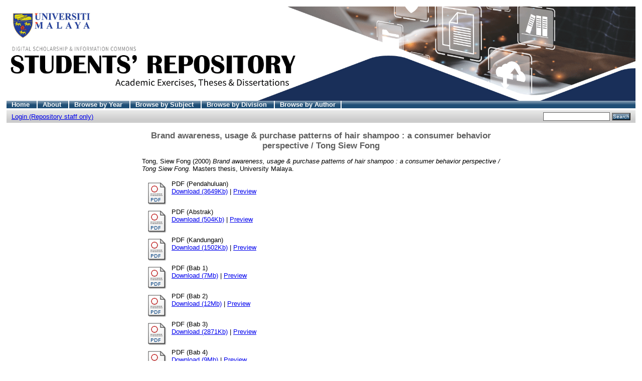

--- FILE ---
content_type: text/html; charset=UTF-8
request_url: http://studentsrepo.um.edu.my/1031/
body_size: 32617
content:
<!DOCTYPE html PUBLIC "-//W3C//DTD XHTML 1.0 Transitional//EN"
"http://www.w3.org/TR/xhtml1/DTD/xhtml1-transitional.dtd">
<html xmlns="http://www.w3.org/1999/xhtml">
<head>
<title>UM Students' Repository
</title>
<script type="text/javascript" src="/javascript/not_logged_in.js"><!-- padder --></script>
	<style type="text/css">@import url(/style/not_logged_in.css);</style>
<script type="text/javascript" src="/javascript/auto.js">
<!-- padder -->
</script>
<style type="text/css" media="screen">@import url(/style/auto.css);
</style>
<style type="text/css" media="print">@import url(/style/print.css);
</style>
<link rel="icon" href="/favicon.ico" type="image/x-icon" />
<link rel="shortcut icon" href="/favicon.ico" type="image/x-icon" />
<link rel="Top" href="http://studentsrepo.um.edu.my/" />
<link rel="Search" href="/cgi/search" />
<meta name="eprints.creators_name" content="Tong, Siew Fong" />
<meta name="eprints.type" content="thesis" />
<meta name="eprints.datestamp" content="2012-04-14 09:24:17" />
<meta name="eprints.lastmod" content="2019-02-19 23:43:39" />
<meta name="eprints.metadata_visibility" content="show" />
<meta name="eprints.title" content="Brand awareness, usage &amp; purchase patterns of hair shampoo : a consumer behavior perspective / Tong Siew Fong" />
<meta name="eprints.ispublished" content="unpub" />
<meta name="eprints.subjects" content="HF" />
<meta name="eprints.full_text_status" content="public" />
<meta name="eprints.keywords" content="Consumer behavior 
Brand loyalty--Malaysia 
Shampoos " />
<meta name="eprints.note" content="Dissertation (M.B.A.) -- Fakulti Perniagaan dan Perakaunan, Universiti Malaya, 2000 " />
<meta name="eprints.date" content="2000" />
<meta name="eprints.date_type" content="completed" />
<meta name="eprints.pages" content="72" />
<meta name="eprints.institution" content="University Malaya" />
<meta name="eprints.department" content="Faculty of Bussiness and Accountancy" />
<meta name="eprints.thesis_type" content="masters" />
<meta name="eprints.official_url" content="http://www.pendeta.um.edu.my/uhtbin/cgisirsi/x/P01UTAMA/0/5?searchdata1=&quot;Brand awareness, usage &amp; purchase patterns of hair shampoo : a consumer behavior perspective&quot;{245} " />
<meta name="eprints.citation" content="Tong, Siew Fong (2000) Brand awareness, usage &amp; purchase patterns of hair shampoo : a consumer behavior perspective / Tong Siew Fong. Masters thesis, University Malaya." />
<meta name="eprints.document_url" content="http://studentsrepo.um.edu.my/1031/1/PENDAHULUAN.pdf" />
<meta name="eprints.document_url" content="http://studentsrepo.um.edu.my/1031/2/ABSTRAK.pdf" />
<meta name="eprints.document_url" content="http://studentsrepo.um.edu.my/1031/3/KANDUNGAN.pdf" />
<meta name="eprints.document_url" content="http://studentsrepo.um.edu.my/1031/4/BAB_1.pdf" />
<meta name="eprints.document_url" content="http://studentsrepo.um.edu.my/1031/5/BAB_2.pdf" />
<meta name="eprints.document_url" content="http://studentsrepo.um.edu.my/1031/6/BAB_3.pdf" />
<meta name="eprints.document_url" content="http://studentsrepo.um.edu.my/1031/7/BAB_4.pdf" />
<meta name="eprints.document_url" content="http://studentsrepo.um.edu.my/1031/8/BAB_5.pdf" />
<meta name="eprints.document_url" content="http://studentsrepo.um.edu.my/1031/9/BIBLIOGRAFI.pdf" />
<meta name="eprints.document_url" content="http://studentsrepo.um.edu.my/1031/10/LAMPIRAN.pdf" />
<link rel="schema.DC" href="http://purl.org/DC/elements/1.0/" />
<meta name="DC.title" content="Brand awareness, usage &amp; purchase patterns of hair shampoo : a consumer behavior perspective / Tong Siew Fong" />
<meta name="DC.creator" content="Tong, Siew Fong" />
<meta name="DC.subject" content="HF Commerce" />
<meta name="DC.date" content="2000" />
<meta name="DC.type" content="Thesis" />
<meta name="DC.type" content="NonPeerReviewed" />
<meta name="DC.format" content="application/pdf" />
<meta name="DC.identifier" content="http://studentsrepo.um.edu.my/1031/1/PENDAHULUAN.pdf" />
<meta name="DC.format" content="application/pdf" />
<meta name="DC.identifier" content="http://studentsrepo.um.edu.my/1031/2/ABSTRAK.pdf" />
<meta name="DC.format" content="application/pdf" />
<meta name="DC.identifier" content="http://studentsrepo.um.edu.my/1031/3/KANDUNGAN.pdf" />
<meta name="DC.format" content="application/pdf" />
<meta name="DC.identifier" content="http://studentsrepo.um.edu.my/1031/4/BAB_1.pdf" />
<meta name="DC.format" content="application/pdf" />
<meta name="DC.identifier" content="http://studentsrepo.um.edu.my/1031/5/BAB_2.pdf" />
<meta name="DC.format" content="application/pdf" />
<meta name="DC.identifier" content="http://studentsrepo.um.edu.my/1031/6/BAB_3.pdf" />
<meta name="DC.format" content="application/pdf" />
<meta name="DC.identifier" content="http://studentsrepo.um.edu.my/1031/7/BAB_4.pdf" />
<meta name="DC.format" content="application/pdf" />
<meta name="DC.identifier" content="http://studentsrepo.um.edu.my/1031/8/BAB_5.pdf" />
<meta name="DC.format" content="application/pdf" />
<meta name="DC.identifier" content="http://studentsrepo.um.edu.my/1031/9/BIBLIOGRAFI.pdf" />
<meta name="DC.format" content="application/pdf" />
<meta name="DC.identifier" content="http://studentsrepo.um.edu.my/1031/10/LAMPIRAN.pdf" />
<meta name="DC.relation" content="http://www.pendeta.um.edu.my/uhtbin/cgisirsi/x/P01UTAMA/0/5?searchdata1=&quot;Brand awareness, usage &amp; purchase patterns of hair shampoo : a consumer behavior perspective&quot;{245} " />
<meta name="DC.identifier" content="Tong, Siew Fong (2000) Brand awareness, usage &amp; purchase patterns of hair shampoo : a consumer behavior perspective / Tong Siew Fong. Masters thesis, University Malaya." />
<meta name="DC.relation" content="http://studentsrepo.um.edu.my/1031/" />
<link rel="alternate" href="http://studentsrepo.um.edu.my/cgi/export/eprint/1031/HTML/umrepo-eprint-1031.html" type="text/html; charset=utf-8" title="HTML Citation" />
<link rel="alternate" href="http://studentsrepo.um.edu.my/cgi/export/eprint/1031/Text/umrepo-eprint-1031.txt" type="text/plain; charset=utf-8" title="ASCII Citation" />
<link rel="alternate" href="http://studentsrepo.um.edu.my/cgi/export/eprint/1031/ContextObject/umrepo-eprint-1031.xml" type="text/xml; charset=utf-8" title="OpenURL ContextObject" />
<link rel="alternate" href="http://studentsrepo.um.edu.my/cgi/export/eprint/1031/RDFXML/umrepo-eprint-1031.rdf" type="application/rdf+xml" title="RDF+XML" />
<link rel="alternate" href="http://studentsrepo.um.edu.my/cgi/export/eprint/1031/EndNote/umrepo-eprint-1031.enw" type="text/plain; charset=utf-8" title="EndNote" />
<link rel="alternate" href="http://studentsrepo.um.edu.my/cgi/export/eprint/1031/BibTeX/umrepo-eprint-1031.bib" type="text/plain" title="BibTeX" />
<link rel="alternate" href="http://studentsrepo.um.edu.my/cgi/export/eprint/1031/MODS/umrepo-eprint-1031.xml" type="text/xml; charset=utf-8" title="MODS" />
<link rel="alternate" href="http://studentsrepo.um.edu.my/cgi/export/eprint/1031/COinS/umrepo-eprint-1031.txt" type="text/plain; charset=utf-8" title="OpenURL ContextObject in Span" />
<link rel="alternate" href="http://studentsrepo.um.edu.my/cgi/export/eprint/1031/RDFNT/umrepo-eprint-1031.nt" type="text/plain" title="RDF+N-Triples" />
<link rel="alternate" href="http://studentsrepo.um.edu.my/cgi/export/eprint/1031/DIDL/umrepo-eprint-1031.xml" type="text/xml; charset=utf-8" title="DIDL" />
<link rel="alternate" href="http://studentsrepo.um.edu.my/cgi/export/eprint/1031/XML/umrepo-eprint-1031.xml" type="text/xml; charset=utf-8" title="EP3 XML" />
<link rel="alternate" href="http://studentsrepo.um.edu.my/cgi/export/eprint/1031/JSON/umrepo-eprint-1031.js" type="text/javascript; charset=utf-8" title="JSON" />
<link rel="alternate" href="http://studentsrepo.um.edu.my/cgi/export/eprint/1031/DC/umrepo-eprint-1031.txt" type="text/plain; charset=utf-8" title="Dublin Core" />
<link rel="alternate" href="http://studentsrepo.um.edu.my/cgi/export/eprint/1031/RIS/umrepo-eprint-1031.ris" type="text/plain" title="Reference Manager" />
<link rel="alternate" href="http://studentsrepo.um.edu.my/cgi/export/eprint/1031/RDFN3/umrepo-eprint-1031.n3" type="text/n3" title="RDF+N3" />
<link rel="alternate" href="http://studentsrepo.um.edu.my/cgi/export/eprint/1031/EAP/umrepo-eprint-1031.xml" type="text/xml; charset=utf-8" title="Eprints Application Profile" />
<link rel="alternate" href="http://studentsrepo.um.edu.my/cgi/export/eprint/1031/REM_Atom/umrepo-eprint-1031.xml" type="application/atom+xml; charset=utf-8" title="OAI-ORE Resource Map (Atom Format)" />
<link rel="alternate" href="http://studentsrepo.um.edu.my/cgi/export/eprint/1031/Simple/umrepo-eprint-1031.txt" type="text/plain; charset=utf-8" title="Simple Metadata" />
<link rel="alternate" href="http://studentsrepo.um.edu.my/cgi/export/eprint/1031/Refer/umrepo-eprint-1031.refer" type="text/plain" title="Refer" />
<link rel="alternate" href="http://studentsrepo.um.edu.my/cgi/export/eprint/1031/METS/umrepo-eprint-1031.xml" type="text/xml; charset=utf-8" title="METS" />
<link rel="alternate" href="http://studentsrepo.um.edu.my/cgi/export/eprint/1031/REM_RDF/umrepo-eprint-1031.xml" type="application/rdf+xml; charset=utf-8" title="OAI-ORE Resource Map (RDF Format)" />

<style type="text/css" media="screen">@import url(/style/nojs.css);
</style>
<script type="text/javascript" src="/javascript/jscss.js">
<!-- padder -->
</script>
</head>

<script src="https://www.googletagmanager.com/gtag/js?id=G-3N4BHK8P69">// <!-- No script --></script>
<script>
  window.dataLayer = window.dataLayer || [];
    function gtag(){dataLayer.push(arguments);}
      gtag('js', new Date());

  gtag('config', 'G-3N4BHK8P69');
  </script>
<body bgcolor="#ffffff" text="#000000">

<div class="ep_tm_header ep_noprint">
   <div class="ep_tm_logo">
<a href="http://studentsrepo.um.edu.my/">
<img alt="Logo" src="/images/student-repository-new.gif" />
</a>
</div>
<ul class="ep_tm_menu">
<li>
<a href="http://studentsrepo.um.edu.my/">Home
</a>
</li>
<li>
<a href="/information.html">About
</a>
</li>
<li>
<a href="/view/year/">Browse by Year
</a>
</li>
<li>
<a href="/view/subjects/">Browse by Subject
</a>
</li>
<li>
<a href="/view/divisions/">Browse by Division
</a>
</li>
<li>
<a href="/view/creators/">Browse by Author
</a>
</li>
</ul>
<table class="ep_tm_searchbar" border="0" cellpadding="0" cellspacing="0" width="100%">
<tr>
<td align="left">
<ul class="ep_tm_key_tools"><li><a href="http://studentsrepo.um.edu.my/cgi/users/home">Login (Repository staff only)</a></li></ul>
</td>
<td align="right" style="white-space: nowrap">

<form method="get" accept-charset="utf-8" action="/cgi/search" style="display:inline">
<input class="ep_tm_searchbarbox" size="20" type="text" name="q" />
<input class="ep_tm_searchbarbutton" value="Search" type="submit" name="_action_search" />
<input type="hidden" name="_action_search" value="Search" />
<input type="hidden" name="_order" value="bytitle" />
<input type="hidden" name="basic_srchtype" value="ALL" />
<input type="hidden" name="_satisfyall" value="ALL" />
</form>
</td>
</tr>
</table>
</div>
<div align="center">

<table width="720" class="ep_tm_main">
<tr>
<td align="left">
<h1 class="ep_tm_pagetitle">
Brand awareness, usage &amp; purchase patterns of hair shampoo : a consumer behavior perspective / Tong Siew Fong
</h1>
<div class="ep_summary_content"><div class="ep_summary_content_left"></div><div class="ep_summary_content_right"></div><div class="ep_summary_content_top"></div><div class="ep_summary_content_main"><!--
  <p style="margin-bottom: 1em">
    <epc:print expr="$item.citation('default')" />
  </p>

  <epc:if test="$flags{has_multiple_versions}">
    <div style="margin-bottom: 1em">
      <epc:print expr="$multi_info" />
    </div>
  </epc:if>

  <epc:set name='docs' expr='$item.documents()'>

    <epc:if test="length($docs) = 0">
      <epc:phrase ref="page:nofulltext" />
      <epc:if test="$item.contact_email().is_set() and eprint_status = 'archive'">
        (<a href="{$config{http_cgiurl}}/request_doc?eprintid={eprintid}"><epc:phrase ref="request:button" /></a>)
      </epc:if>
    </epc:if>
  
    <epc:if test="length($docs) gt 0">
      <epc:phrase ref="page:fulltext" />
      <table>
        <epc:foreach expr="$docs" iterator="doc">
          <tr>
            <td valign="top" align="right"><epc:print expr="$doc.icon('HoverPreview','noNewWindow')}" /></td>
            <td valign="top">
              <epc:print expr="$doc.citation('default')" /><br />
              <a href="{$doc.url()}">Download (<epc:print expr="$doc.doc_size().human_filesize()" />)</a>
              <epc:if test="$doc.is_public() and $doc.thumbnail_url('preview').is_set()">| <epc:print expr="$doc.preview_link($doc.citation_link('default'),'docs')" /></epc:if>
              <epc:if test="!$doc.is_public() and $item.contact_email().is_set() and eprint_status = 'archive'">
                | <a href="{$config{http_cgiurl}}/request_doc?docid={$doc{docid}"><epc:phrase ref="request:button" /></a>
              </epc:if>
  
              <ul>
              <epc:foreach expr="$doc.related_objects('http://eprints.org/relation/hasVersion')" iterator="rel">
                <epc:if test="$rel{relation_type}!='http://eprints.org/relation/isVolatileVersionOf'">
                  <li><epc:print expr="$rel.citation_link('default')" /></li>
                </epc:if>
              </epc:foreach>
              </ul>
            </td>
          </tr>
        </epc:foreach>
      </table>
    </epc:if>

  </epc:set>

  <epc:if test="official_url">
    <div style="margin-bottom: 1em">
      <epc:phrase ref="eprint_fieldname_official_url"/>: <epc:print expr="official_url" />
    </div>
  </epc:if>

  --><p style="margin-bottom: 1em"><span class="person_name">Tong, Siew Fong</span> (2000) <em>Brand awareness, usage &amp; purchase patterns of hair shampoo : a consumer behavior perspective / Tong Siew Fong.</em> Masters thesis, University Malaya.</p> <table><tr><td valign="top" align="right"><a onmouseover="EPJS_ShowPreview( event, 'doc_preview_15696' );" href="http://studentsrepo.um.edu.my/1031/1/PENDAHULUAN.pdf" onmouseout="EPJS_HidePreview( event, 'doc_preview_15696' );"><img class="ep_doc_icon" alt="[img]" src="http://studentsrepo.um.edu.my/style/images/fileicons/application_pdf.png" border="0" /></a><div id="doc_preview_15696" class="ep_preview"><table><tr><td><img class="ep_preview_image" alt="" src="http://studentsrepo.um.edu.my/1031/1.haspreviewThumbnailVersion/PENDAHULUAN.pdf" border="0" /><div class="ep_preview_title">Preview</div></td></tr></table></div></td> <td valign="top"><!-- document citation --><span class="ep_document_citation">PDF (Pendahuluan)</span> <br /> <a href="http://studentsrepo.um.edu.my/1031/1/PENDAHULUAN.pdf">Download (3649Kb)</a> | <a href="http://studentsrepo.um.edu.my/1031/1.haspreviewThumbnailVersion/PENDAHULUAN.pdf" rel="lightbox[docs]" title="&lt;!-- document citation --&gt;&lt;span class=&quot;ep_document_citation&quot; xmlns=&quot;http://www.w3.org/1999/xhtml&quot; xmlns:cite=&quot;http://eprints.org/ep3/citation&quot; xmlns:epc=&quot;http://eprints.org/ep3/control&quot;&gt;&lt;a href=&quot;http://studentsrepo.um.edu.my/1031/1/PENDAHULUAN.pdf&quot;&gt;PDF (Pendahuluan)&lt;/a&gt;&lt;/span&gt;">Preview</a><!--    <epc:if test="!$doc.is_public() and $item.contact_email().is_set() and eprint_status = 'archive'">
                | <a href="{$config{http_cgiurl}}/request_doc?docid={$doc{docid}"><epc:phrase ref="request:button" /></a>
              </epc:if>  --> <ul></ul></td></tr> <tr><td valign="top" align="right"><a onmouseover="EPJS_ShowPreview( event, 'doc_preview_15703' );" href="http://studentsrepo.um.edu.my/1031/2/ABSTRAK.pdf" onmouseout="EPJS_HidePreview( event, 'doc_preview_15703' );"><img class="ep_doc_icon" alt="[img]" src="http://studentsrepo.um.edu.my/style/images/fileicons/application_pdf.png" border="0" /></a><div id="doc_preview_15703" class="ep_preview"><table><tr><td><img class="ep_preview_image" alt="" src="http://studentsrepo.um.edu.my/1031/2.haspreviewThumbnailVersion/ABSTRAK.pdf" border="0" /><div class="ep_preview_title">Preview</div></td></tr></table></div></td> <td valign="top"><!-- document citation --><span class="ep_document_citation">PDF (Abstrak)</span> <br /> <a href="http://studentsrepo.um.edu.my/1031/2/ABSTRAK.pdf">Download (504Kb)</a> | <a href="http://studentsrepo.um.edu.my/1031/2.haspreviewThumbnailVersion/ABSTRAK.pdf" rel="lightbox[docs]" title="&lt;!-- document citation --&gt;&lt;span class=&quot;ep_document_citation&quot; xmlns=&quot;http://www.w3.org/1999/xhtml&quot; xmlns:cite=&quot;http://eprints.org/ep3/citation&quot; xmlns:epc=&quot;http://eprints.org/ep3/control&quot;&gt;&lt;a href=&quot;http://studentsrepo.um.edu.my/1031/2/ABSTRAK.pdf&quot;&gt;PDF (Abstrak)&lt;/a&gt;&lt;/span&gt;">Preview</a><!--    <epc:if test="!$doc.is_public() and $item.contact_email().is_set() and eprint_status = 'archive'">
                | <a href="{$config{http_cgiurl}}/request_doc?docid={$doc{docid}"><epc:phrase ref="request:button" /></a>
              </epc:if>  --> <ul></ul></td></tr> <tr><td valign="top" align="right"><a onmouseover="EPJS_ShowPreview( event, 'doc_preview_15722' );" href="http://studentsrepo.um.edu.my/1031/3/KANDUNGAN.pdf" onmouseout="EPJS_HidePreview( event, 'doc_preview_15722' );"><img class="ep_doc_icon" alt="[img]" src="http://studentsrepo.um.edu.my/style/images/fileicons/application_pdf.png" border="0" /></a><div id="doc_preview_15722" class="ep_preview"><table><tr><td><img class="ep_preview_image" alt="" src="http://studentsrepo.um.edu.my/1031/3.haspreviewThumbnailVersion/KANDUNGAN.pdf" border="0" /><div class="ep_preview_title">Preview</div></td></tr></table></div></td> <td valign="top"><!-- document citation --><span class="ep_document_citation">PDF (Kandungan)</span> <br /> <a href="http://studentsrepo.um.edu.my/1031/3/KANDUNGAN.pdf">Download (1502Kb)</a> | <a href="http://studentsrepo.um.edu.my/1031/3.haspreviewThumbnailVersion/KANDUNGAN.pdf" rel="lightbox[docs]" title="&lt;!-- document citation --&gt;&lt;span class=&quot;ep_document_citation&quot; xmlns=&quot;http://www.w3.org/1999/xhtml&quot; xmlns:cite=&quot;http://eprints.org/ep3/citation&quot; xmlns:epc=&quot;http://eprints.org/ep3/control&quot;&gt;&lt;a href=&quot;http://studentsrepo.um.edu.my/1031/3/KANDUNGAN.pdf&quot;&gt;PDF (Kandungan)&lt;/a&gt;&lt;/span&gt;">Preview</a><!--    <epc:if test="!$doc.is_public() and $item.contact_email().is_set() and eprint_status = 'archive'">
                | <a href="{$config{http_cgiurl}}/request_doc?docid={$doc{docid}"><epc:phrase ref="request:button" /></a>
              </epc:if>  --> <ul></ul></td></tr> <tr><td valign="top" align="right"><a onmouseover="EPJS_ShowPreview( event, 'doc_preview_15723' );" href="http://studentsrepo.um.edu.my/1031/4/BAB_1.pdf" onmouseout="EPJS_HidePreview( event, 'doc_preview_15723' );"><img class="ep_doc_icon" alt="[img]" src="http://studentsrepo.um.edu.my/style/images/fileicons/application_pdf.png" border="0" /></a><div id="doc_preview_15723" class="ep_preview"><table><tr><td><img class="ep_preview_image" alt="" src="http://studentsrepo.um.edu.my/1031/4.haspreviewThumbnailVersion/BAB_1.pdf" border="0" /><div class="ep_preview_title">Preview</div></td></tr></table></div></td> <td valign="top"><!-- document citation --><span class="ep_document_citation">PDF (Bab 1)</span> <br /> <a href="http://studentsrepo.um.edu.my/1031/4/BAB_1.pdf">Download (7Mb)</a> | <a href="http://studentsrepo.um.edu.my/1031/4.haspreviewThumbnailVersion/BAB_1.pdf" rel="lightbox[docs]" title="&lt;!-- document citation --&gt;&lt;span class=&quot;ep_document_citation&quot; xmlns=&quot;http://www.w3.org/1999/xhtml&quot; xmlns:cite=&quot;http://eprints.org/ep3/citation&quot; xmlns:epc=&quot;http://eprints.org/ep3/control&quot;&gt;&lt;a href=&quot;http://studentsrepo.um.edu.my/1031/4/BAB_1.pdf&quot;&gt;PDF (Bab 1)&lt;/a&gt;&lt;/span&gt;">Preview</a><!--    <epc:if test="!$doc.is_public() and $item.contact_email().is_set() and eprint_status = 'archive'">
                | <a href="{$config{http_cgiurl}}/request_doc?docid={$doc{docid}"><epc:phrase ref="request:button" /></a>
              </epc:if>  --> <ul></ul></td></tr> <tr><td valign="top" align="right"><a onmouseover="EPJS_ShowPreview( event, 'doc_preview_15724' );" href="http://studentsrepo.um.edu.my/1031/5/BAB_2.pdf" onmouseout="EPJS_HidePreview( event, 'doc_preview_15724' );"><img class="ep_doc_icon" alt="[img]" src="http://studentsrepo.um.edu.my/style/images/fileicons/application_pdf.png" border="0" /></a><div id="doc_preview_15724" class="ep_preview"><table><tr><td><img class="ep_preview_image" alt="" src="http://studentsrepo.um.edu.my/1031/5.haspreviewThumbnailVersion/BAB_2.pdf" border="0" /><div class="ep_preview_title">Preview</div></td></tr></table></div></td> <td valign="top"><!-- document citation --><span class="ep_document_citation">PDF (Bab 2)</span> <br /> <a href="http://studentsrepo.um.edu.my/1031/5/BAB_2.pdf">Download (12Mb)</a> | <a href="http://studentsrepo.um.edu.my/1031/5.haspreviewThumbnailVersion/BAB_2.pdf" rel="lightbox[docs]" title="&lt;!-- document citation --&gt;&lt;span class=&quot;ep_document_citation&quot; xmlns=&quot;http://www.w3.org/1999/xhtml&quot; xmlns:cite=&quot;http://eprints.org/ep3/citation&quot; xmlns:epc=&quot;http://eprints.org/ep3/control&quot;&gt;&lt;a href=&quot;http://studentsrepo.um.edu.my/1031/5/BAB_2.pdf&quot;&gt;PDF (Bab 2)&lt;/a&gt;&lt;/span&gt;">Preview</a><!--    <epc:if test="!$doc.is_public() and $item.contact_email().is_set() and eprint_status = 'archive'">
                | <a href="{$config{http_cgiurl}}/request_doc?docid={$doc{docid}"><epc:phrase ref="request:button" /></a>
              </epc:if>  --> <ul></ul></td></tr> <tr><td valign="top" align="right"><a onmouseover="EPJS_ShowPreview( event, 'doc_preview_15725' );" href="http://studentsrepo.um.edu.my/1031/6/BAB_3.pdf" onmouseout="EPJS_HidePreview( event, 'doc_preview_15725' );"><img class="ep_doc_icon" alt="[img]" src="http://studentsrepo.um.edu.my/style/images/fileicons/application_pdf.png" border="0" /></a><div id="doc_preview_15725" class="ep_preview"><table><tr><td><img class="ep_preview_image" alt="" src="http://studentsrepo.um.edu.my/1031/6.haspreviewThumbnailVersion/BAB_3.pdf" border="0" /><div class="ep_preview_title">Preview</div></td></tr></table></div></td> <td valign="top"><!-- document citation --><span class="ep_document_citation">PDF (Bab 3)</span> <br /> <a href="http://studentsrepo.um.edu.my/1031/6/BAB_3.pdf">Download (2871Kb)</a> | <a href="http://studentsrepo.um.edu.my/1031/6.haspreviewThumbnailVersion/BAB_3.pdf" rel="lightbox[docs]" title="&lt;!-- document citation --&gt;&lt;span class=&quot;ep_document_citation&quot; xmlns=&quot;http://www.w3.org/1999/xhtml&quot; xmlns:cite=&quot;http://eprints.org/ep3/citation&quot; xmlns:epc=&quot;http://eprints.org/ep3/control&quot;&gt;&lt;a href=&quot;http://studentsrepo.um.edu.my/1031/6/BAB_3.pdf&quot;&gt;PDF (Bab 3)&lt;/a&gt;&lt;/span&gt;">Preview</a><!--    <epc:if test="!$doc.is_public() and $item.contact_email().is_set() and eprint_status = 'archive'">
                | <a href="{$config{http_cgiurl}}/request_doc?docid={$doc{docid}"><epc:phrase ref="request:button" /></a>
              </epc:if>  --> <ul></ul></td></tr> <tr><td valign="top" align="right"><a onmouseover="EPJS_ShowPreview( event, 'doc_preview_15726' );" href="http://studentsrepo.um.edu.my/1031/7/BAB_4.pdf" onmouseout="EPJS_HidePreview( event, 'doc_preview_15726' );"><img class="ep_doc_icon" alt="[img]" src="http://studentsrepo.um.edu.my/style/images/fileicons/application_pdf.png" border="0" /></a><div id="doc_preview_15726" class="ep_preview"><table><tr><td><img class="ep_preview_image" alt="" src="http://studentsrepo.um.edu.my/1031/7.haspreviewThumbnailVersion/BAB_4.pdf" border="0" /><div class="ep_preview_title">Preview</div></td></tr></table></div></td> <td valign="top"><!-- document citation --><span class="ep_document_citation">PDF (Bab 4)</span> <br /> <a href="http://studentsrepo.um.edu.my/1031/7/BAB_4.pdf">Download (9Mb)</a> | <a href="http://studentsrepo.um.edu.my/1031/7.haspreviewThumbnailVersion/BAB_4.pdf" rel="lightbox[docs]" title="&lt;!-- document citation --&gt;&lt;span class=&quot;ep_document_citation&quot; xmlns=&quot;http://www.w3.org/1999/xhtml&quot; xmlns:cite=&quot;http://eprints.org/ep3/citation&quot; xmlns:epc=&quot;http://eprints.org/ep3/control&quot;&gt;&lt;a href=&quot;http://studentsrepo.um.edu.my/1031/7/BAB_4.pdf&quot;&gt;PDF (Bab 4)&lt;/a&gt;&lt;/span&gt;">Preview</a><!--    <epc:if test="!$doc.is_public() and $item.contact_email().is_set() and eprint_status = 'archive'">
                | <a href="{$config{http_cgiurl}}/request_doc?docid={$doc{docid}"><epc:phrase ref="request:button" /></a>
              </epc:if>  --> <ul></ul></td></tr> <tr><td valign="top" align="right"><a onmouseover="EPJS_ShowPreview( event, 'doc_preview_15727' );" href="http://studentsrepo.um.edu.my/1031/8/BAB_5.pdf" onmouseout="EPJS_HidePreview( event, 'doc_preview_15727' );"><img class="ep_doc_icon" alt="[img]" src="http://studentsrepo.um.edu.my/style/images/fileicons/application_pdf.png" border="0" /></a><div id="doc_preview_15727" class="ep_preview"><table><tr><td><img class="ep_preview_image" alt="" src="http://studentsrepo.um.edu.my/1031/8.haspreviewThumbnailVersion/BAB_5.pdf" border="0" /><div class="ep_preview_title">Preview</div></td></tr></table></div></td> <td valign="top"><!-- document citation --><span class="ep_document_citation">PDF (Bab 5)</span> <br /> <a href="http://studentsrepo.um.edu.my/1031/8/BAB_5.pdf">Download (3877Kb)</a> | <a href="http://studentsrepo.um.edu.my/1031/8.haspreviewThumbnailVersion/BAB_5.pdf" rel="lightbox[docs]" title="&lt;!-- document citation --&gt;&lt;span class=&quot;ep_document_citation&quot; xmlns=&quot;http://www.w3.org/1999/xhtml&quot; xmlns:cite=&quot;http://eprints.org/ep3/citation&quot; xmlns:epc=&quot;http://eprints.org/ep3/control&quot;&gt;&lt;a href=&quot;http://studentsrepo.um.edu.my/1031/8/BAB_5.pdf&quot;&gt;PDF (Bab 5)&lt;/a&gt;&lt;/span&gt;">Preview</a><!--    <epc:if test="!$doc.is_public() and $item.contact_email().is_set() and eprint_status = 'archive'">
                | <a href="{$config{http_cgiurl}}/request_doc?docid={$doc{docid}"><epc:phrase ref="request:button" /></a>
              </epc:if>  --> <ul></ul></td></tr> <tr><td valign="top" align="right"><a onmouseover="EPJS_ShowPreview( event, 'doc_preview_15728' );" href="http://studentsrepo.um.edu.my/1031/9/BIBLIOGRAFI.pdf" onmouseout="EPJS_HidePreview( event, 'doc_preview_15728' );"><img class="ep_doc_icon" alt="[img]" src="http://studentsrepo.um.edu.my/style/images/fileicons/application_pdf.png" border="0" /></a><div id="doc_preview_15728" class="ep_preview"><table><tr><td><img class="ep_preview_image" alt="" src="http://studentsrepo.um.edu.my/1031/9.haspreviewThumbnailVersion/BIBLIOGRAFI.pdf" border="0" /><div class="ep_preview_title">Preview</div></td></tr></table></div></td> <td valign="top"><!-- document citation --><span class="ep_document_citation">PDF (Bibliografi)</span> <br /> <a href="http://studentsrepo.um.edu.my/1031/9/BIBLIOGRAFI.pdf">Download (3539Kb)</a> | <a href="http://studentsrepo.um.edu.my/1031/9.haspreviewThumbnailVersion/BIBLIOGRAFI.pdf" rel="lightbox[docs]" title="&lt;!-- document citation --&gt;&lt;span class=&quot;ep_document_citation&quot; xmlns=&quot;http://www.w3.org/1999/xhtml&quot; xmlns:cite=&quot;http://eprints.org/ep3/citation&quot; xmlns:epc=&quot;http://eprints.org/ep3/control&quot;&gt;&lt;a href=&quot;http://studentsrepo.um.edu.my/1031/9/BIBLIOGRAFI.pdf&quot;&gt;PDF (Bibliografi)&lt;/a&gt;&lt;/span&gt;">Preview</a><!--    <epc:if test="!$doc.is_public() and $item.contact_email().is_set() and eprint_status = 'archive'">
                | <a href="{$config{http_cgiurl}}/request_doc?docid={$doc{docid}"><epc:phrase ref="request:button" /></a>
              </epc:if>  --> <ul></ul></td></tr> <tr><td valign="top" align="right"><a onmouseover="EPJS_ShowPreview( event, 'doc_preview_15729' );" href="http://studentsrepo.um.edu.my/1031/10/LAMPIRAN.pdf" onmouseout="EPJS_HidePreview( event, 'doc_preview_15729' );"><img class="ep_doc_icon" alt="[img]" src="http://studentsrepo.um.edu.my/style/images/fileicons/application_pdf.png" border="0" /></a><div id="doc_preview_15729" class="ep_preview"><table><tr><td><img class="ep_preview_image" alt="" src="http://studentsrepo.um.edu.my/1031/10.haspreviewThumbnailVersion/LAMPIRAN.pdf" border="0" /><div class="ep_preview_title">Preview</div></td></tr></table></div></td> <td valign="top"><!-- document citation --><span class="ep_document_citation">PDF (Lampiran)</span> <br /> <a href="http://studentsrepo.um.edu.my/1031/10/LAMPIRAN.pdf">Download (5Mb)</a> | <a href="http://studentsrepo.um.edu.my/1031/10.haspreviewThumbnailVersion/LAMPIRAN.pdf" rel="lightbox[docs]" title="&lt;!-- document citation --&gt;&lt;span class=&quot;ep_document_citation&quot; xmlns=&quot;http://www.w3.org/1999/xhtml&quot; xmlns:cite=&quot;http://eprints.org/ep3/citation&quot; xmlns:epc=&quot;http://eprints.org/ep3/control&quot;&gt;&lt;a href=&quot;http://studentsrepo.um.edu.my/1031/10/LAMPIRAN.pdf&quot;&gt;PDF (Lampiran)&lt;/a&gt;&lt;/span&gt;">Preview</a><!--    <epc:if test="!$doc.is_public() and $item.contact_email().is_set() and eprint_status = 'archive'">
                | <a href="{$config{http_cgiurl}}/request_doc?docid={$doc{docid}"><epc:phrase ref="request:button" /></a>
              </epc:if>  --> <ul></ul></td></tr></table> <div style="margin-bottom: 1em">Official URL: <a href="http://www.pendeta.um.edu.my/uhtbin/cgisirsi/x/P01UTAMA/0/5?searchdata1=&quot;Brand awareness, usage &amp; purchase patterns of hair shampoo : a consumer behavior perspective&quot;{245} ">http://www.pendeta.um.edu.my/uhtbin/cgisirsi/x/P01...</a></div> <table style="margin-bottom: 1em; margin-top: 1em;" cellpadding="3"><tr><th align="right">Item Type:</th> <td>Thesis (Masters)</td></tr> <tr><th align="right">Additional Information:</th> <td valign="top">Dissertation (M.B.A.) -- Fakulti Perniagaan dan Perakaunan, Universiti Malaya, 2000</td></tr> <tr><th align="right">Uncontrolled Keywords:</th> <td valign="top">Consumer behavior Brand loyalty--Malaysia Shampoos</td></tr> <tr><th align="right">Subjects:</th> <td valign="top"><a href="http://studentsrepo.um.edu.my/view/subjects/HF.html">H Social Sciences &gt; HF Commerce</a></td></tr> <tr><th align="right">Divisions:</th> <td valign="top"><a href="http://studentsrepo.um.edu.my/view/divisions/FacultyofBusinessandAccountancy/">Faculty of Business and Accountancy</a></td></tr> <tr><th align="right">Depositing User:</th> <td valign="top"><a href="http://studentsrepo.um.edu.my/cgi/users/home?screen=User::View&amp;userid=14"><span class="ep_name_citation"><span class="person_name">Ms Dayang Rohana Razali</span></span></a></td></tr> <tr><th align="right">Date Deposited:</th> <td valign="top">14 Apr 2012 17:24</td></tr> <tr><th align="right">Last Modified:</th> <td valign="top">20 Feb 2019 07:43</td></tr> <tr><th align="right">URI:</th> <td valign="top"><a href="http://studentsrepo.um.edu.my/id/eprint/1031">http://studentsrepo.um.edu.my/id/eprint/1031</a></td></tr></table> <h3>Actions (For repository staff only : Login required)</h3> <table class="ep_summary_page_actions"><tr><td><form method="get" accept-charset="utf-8" action="/cgi/users/home"><input name="screen" id="screen" value="EPrint::View" type="hidden" /><input name="eprintid" id="eprintid" value="1031" type="hidden" /><input type="image" class="ep_form_action_icon" name="_action_null" src="/style/images/action_view.png" title="View Item" alt="View Item" value="View Item" /></form></td> <td>View Item</td></tr></table></div><div class="ep_summary_content_bottom"></div><div class="ep_summary_content_after"></div></div>
</td>
</tr>
</table>
</div>
<div class="ep_tm_footer ep_noprint">
<hr noshade="noshade" class="ep_ruler" />
<hr class="ep_tm_last" />
<div style="float: right; margin-left: 1em">
<a href="http://eprints.org/software/">
<img alt="EPrints Logo" src="/images/eprintslogo.gif" border="0" />
</a>
</div>
<div style="font-size: 80%;">
<div>UM Student's Repository is powered by
<em>
<a href="http://eprints.org/software/">EPrints 3
</a>
</em> which is developed by the
<a href="http://www.ecs.soton.ac.uk/">School of Electronics and Computer Science
</a> at the University of Southampton.
<a href="/eprints/">More information and software credits
</a>.
</div>
</div>
</div>
</body>
</html>